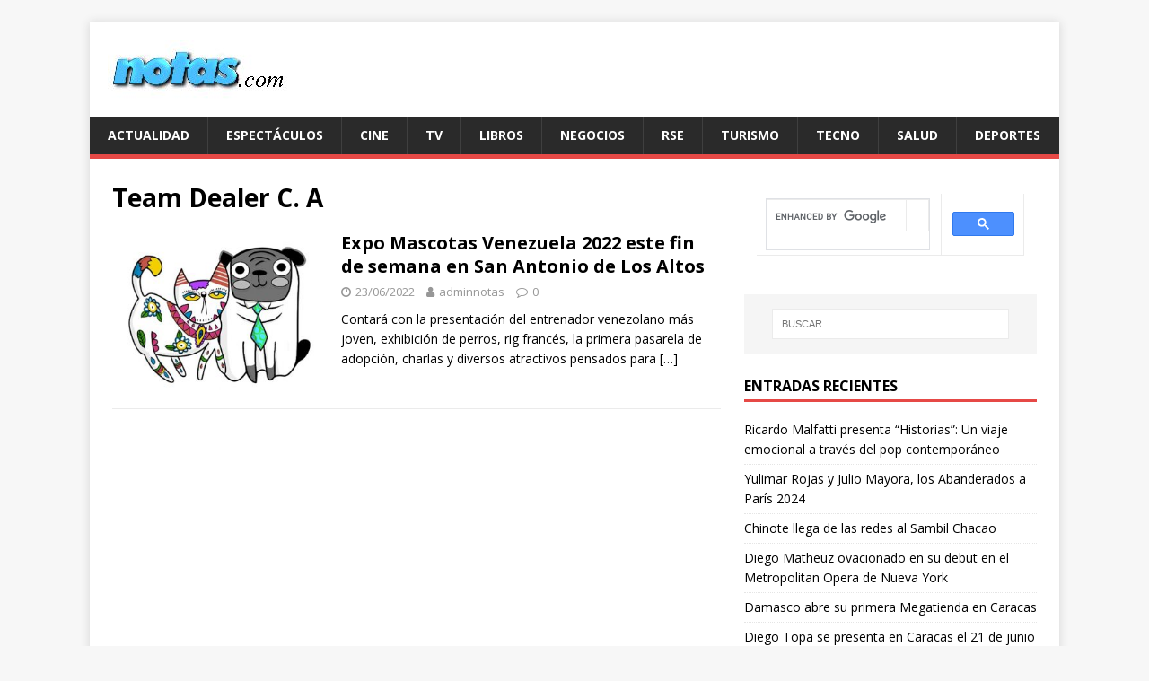

--- FILE ---
content_type: text/html; charset=utf-8
request_url: https://www.google.com/recaptcha/api2/aframe
body_size: 115
content:
<!DOCTYPE HTML><html><head><meta http-equiv="content-type" content="text/html; charset=UTF-8"></head><body><script nonce="XuLywErTY_MCNf0rP7MTWA">/** Anti-fraud and anti-abuse applications only. See google.com/recaptcha */ try{var clients={'sodar':'https://pagead2.googlesyndication.com/pagead/sodar?'};window.addEventListener("message",function(a){try{if(a.source===window.parent){var b=JSON.parse(a.data);var c=clients[b['id']];if(c){var d=document.createElement('img');d.src=c+b['params']+'&rc='+(localStorage.getItem("rc::a")?sessionStorage.getItem("rc::b"):"");window.document.body.appendChild(d);sessionStorage.setItem("rc::e",parseInt(sessionStorage.getItem("rc::e")||0)+1);localStorage.setItem("rc::h",'1768545087342');}}}catch(b){}});window.parent.postMessage("_grecaptcha_ready", "*");}catch(b){}</script></body></html>